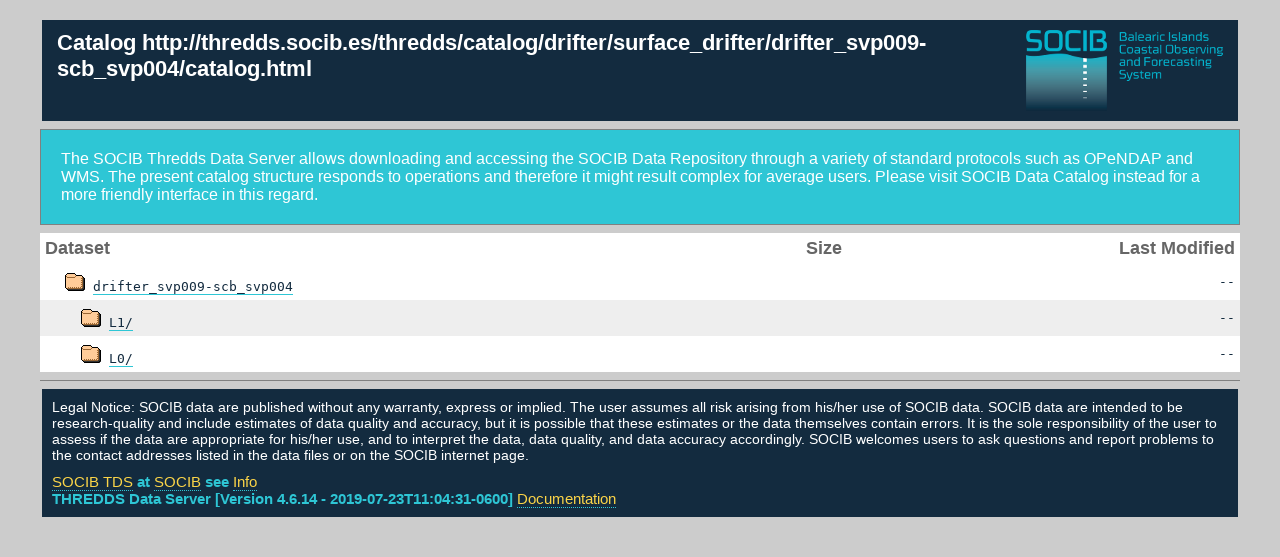

--- FILE ---
content_type: text/html;charset=UTF-8
request_url: https://thredds.socib.es/thredds/catalog/drifter/surface_drifter/drifter_svp009-scb_svp004/catalog.html
body_size: 1219
content:
<!DOCTYPE html PUBLIC '-//W3C//DTD HTML 4.01 Transitional//EN'
        'http://www.w3.org/TR/html4/loose.dtd'>
<html>
<head><script async src="https://www.googletagmanager.com/gtag/js?id=G-2DVXD3M3LB"></script><script>window.dataLayer = window.dataLayer || [];function gtag(){dataLayer.push(arguments);}gtag("js", new Date());gtag("config", "G-2DVXD3M3LB");</script>
<meta http-equiv='Content-Type' content='text/html; charset=UTF-8'><title>Catalog http://thredds.socib.es/thredds/catalog/drifter/surface_drifter/drifter_svp009-scb_svp004/catalog.html</title>
<link rel='stylesheet' href='/thredds/tdsCat.css' type='text/css' >
<!-- Google Analytics -->
<script>
(function(i,s,o,g,r,a,m){i['GoogleAnalyticsObject']=r;i[r]=i[r]||function(){
(i[r].q=i[r].q||[]).push(arguments)},i[r].l=1*new Date();a=s.createElement(o),
m=s.getElementsByTagName(o)[0];a.async=1;a.src=g;m.parentNode.insertBefore(a,m)
})(window,document,'script','https://www.google-analytics.com/analytics.js','ga');

ga('create', 'UA-17415289-4', 'auto');
ga('send', 'pageview');
</script>
<!-- End Google Analytics -->
</head>
<body><h1><img src='/thredds/threddsIcon.gif' alt='SOCIB Thredds for data access and discovery' align='left' valign='top'>
Catalog http://thredds.socib.es/thredds/catalog/drifter/surface_drifter/drifter_svp009-scb_svp004/catalog.html</h1><HR size='1' noshade='noshade'><table width='100%' cellspacing='0' cellpadding='5' align='center'>
<tr>
<th align='left'><font size='+1'>Dataset</font></th>
<th align='center'><font size='+1'>Size</font></th>
<th align='right'><font size='+1'>Last Modified</font></th>
</tr><tr>
<td align='left'>&nbsp;&nbsp;&nbsp;&nbsp;
<img src='/thredds/folder.gif' alt='Folder'> &nbsp;<a href='catalog.html?dataset=drifter/surface_drifter/drifter_svp009-scb_svp004'><tt>drifter_svp009-scb_svp004</tt></a></td>
<td align='right'><tt>&nbsp;</tt></td>
<td align='right'><tt>--</tt></td>
</tr>
<tr bgcolor='#eeeeee'>
<td align='left'>&nbsp;&nbsp;&nbsp;&nbsp;&nbsp;&nbsp;&nbsp;&nbsp;
<img src='/thredds/folder.gif' alt='Folder'> &nbsp;<a href='L1/catalog.html'><tt>L1/</tt></a></td>
<td align='right'><tt>&nbsp;</tt></td>
<td align='right'><tt>--</tt></td>
</tr>
<tr>
<td align='left'>&nbsp;&nbsp;&nbsp;&nbsp;&nbsp;&nbsp;&nbsp;&nbsp;
<img src='/thredds/folder.gif' alt='Folder'> &nbsp;<a href='L0/catalog.html'><tt>L0/</tt></a></td>
<td align='right'><tt>&nbsp;</tt></td>
<td align='right'><tt>--</tt></td>
</tr>
</table>
<HR size='1' noshade='noshade'><h3><a href='/thredds/catalog.html'>SOCIB TDS</a> at <a href='http://www.socib.es/'>SOCIB</a> see <a href='/thredds/serverInfo.html'> Info </a><br>
THREDDS Data Server [Version 4.6.14 - 2019-07-23T11:04:31-0600] <a href='https://docs.unidata.ucar.edu/tds/current/userguide/index.html'> Documentation</a></h3>
</body>
</html>


--- FILE ---
content_type: text/css;charset=utf-8
request_url: https://thredds.socib.es/thredds/tdsCat.css
body_size: 1343
content:
body {
  font-family: Tahoma, Arial, sans-serif;
  color: #132b3f;
  background-color: #ccc;  
  padding: 0 20px;
  margin: 20px auto;
  max-width: 1200px;
}

table {
  background-color: white;
}

table th {
  color: #666;
}

h1 {
  font-family: Tahoma, Arial, sans-serif;
  color: #fff;
  background-color: #132b3f;
  font-size: 22px;
  padding: 10px 200px 10px 15px;
  margin: 2px;
  overflow: hidden;
  word-wrap: break-word;
  background-image: url('logo-socib_h81.png');
  background-position: bottom right;  
  background-repeat: no-repeat;  
  background-position: bottom 10px right 15px;
  min-height: 81px;
}
@media(max-width:1000px){
  h1 {
   background-image: none;
   padding: 10px 15px;
  }
}

h1 img {
  display: none;
}

h2 {
  font-family: Tahoma, Arial, sans-serif;
  color: #fbd448;
  background-color: #888;
  font-size: 22px;
  padding: 4px;
  margin: 2px;
}

h3 {
  font-family: Tahoma, Arial, sans-serif;
  color: #2ec6d5;
  background-color: #132b3f;
  font-size: 15px;
  padding: 10px;
  margin: 2px;
}

b {
  font-family: Tahoma, Arial, sans-serif;
  color: white;
  background-color: #525D76;
}

p {
  font-family: Tahoma,Arial,sans-serif;
  background: white;
  color: black;
  font-size: 12px;
}

a {
  color: #132b3f;
  text-decoration: none;
  font-weight: normal;
  border-bottom: 1px solid #2ec6d5;
}

a:hover {
  border-bottom: none;
  border-bottom: 1px double #ccc;
  font-weight: bolder;
}

h3 a {
  color : #fbd448;
  border-bottom: 1px dotted #2ec6d5;
}

a.name {
  color : #132b3f;
}

hr {
  color: #aaa;
}

hr:first-of-type::after {
    content: "The SOCIB Thredds Data Server allows downloading and accessing the SOCIB Data Repository through a variety of standard protocols such as OPeNDAP and WMS. The present catalog structure responds to operations and therefore it might result complex for average users. Please visit SOCIB Data Catalog instead for a more friendly interface in this regard.";
    padding: 20px;
    display: block;
    background-color: #2ec6d5;
    color: white;
    border-bottom: rgb(128, 128, 128) solid 1px;
}

h3:last-of-type {
    background-image: url(https://images.socib.es/convert/0x80/common/CoreTrustSeal-logo-transparent.png);
    background-repeat: no-repeat;
    background-position: bottom right;
    padding: 10px 80px 10px 10px;
}

h3:last-of-type::before {
    content: "Legal Notice: SOCIB data are published without any warranty, express or implied. The user assumes all risk arising from his/her use of SOCIB data. SOCIB data are intended to be research-quality and include estimates of data quality and accuracy, but it is possible that these estimates or the data themselves contain errors. It is the sole responsibility of the user to assess if the data are appropriate for his/her use, and to interpret the data, data quality, and data accuracy accordingly. SOCIB welcomes users to ask questions and report problems to the contact addresses listed in the data files or on the SOCIB internet page.";
    display: block;
    padding: 0 0 10px 0;
    font-size: 0.9rem;
    color: white;
    font-weight: 300;
    margin-right: -60px;
}
